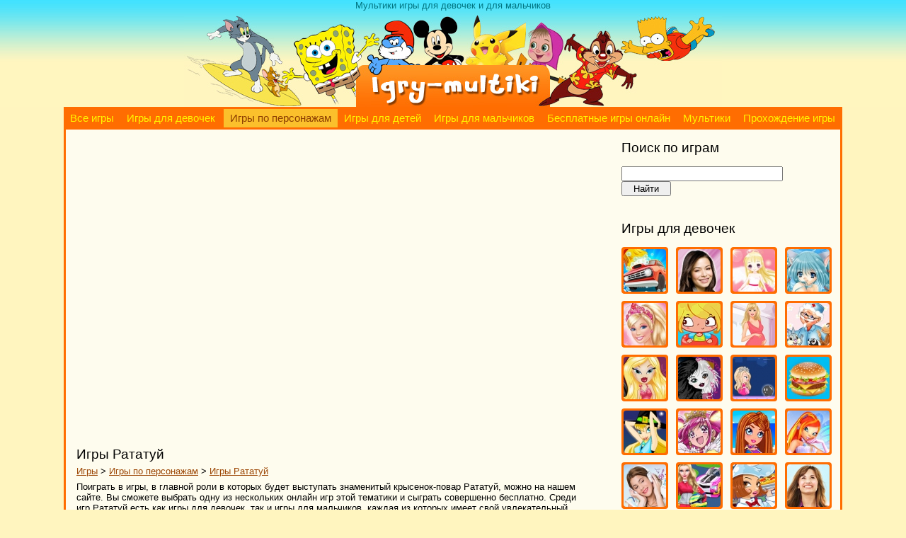

--- FILE ---
content_type: text/html; charset=utf-8
request_url: https://www.google.com/recaptcha/api2/aframe
body_size: 265
content:
<!DOCTYPE HTML><html><head><meta http-equiv="content-type" content="text/html; charset=UTF-8"></head><body><script nonce="dwPudApOlRUhrGS76gHuyw">/** Anti-fraud and anti-abuse applications only. See google.com/recaptcha */ try{var clients={'sodar':'https://pagead2.googlesyndication.com/pagead/sodar?'};window.addEventListener("message",function(a){try{if(a.source===window.parent){var b=JSON.parse(a.data);var c=clients[b['id']];if(c){var d=document.createElement('img');d.src=c+b['params']+'&rc='+(localStorage.getItem("rc::a")?sessionStorage.getItem("rc::b"):"");window.document.body.appendChild(d);sessionStorage.setItem("rc::e",parseInt(sessionStorage.getItem("rc::e")||0)+1);localStorage.setItem("rc::h",'1769271191187');}}}catch(b){}});window.parent.postMessage("_grecaptcha_ready", "*");}catch(b){}</script></body></html>